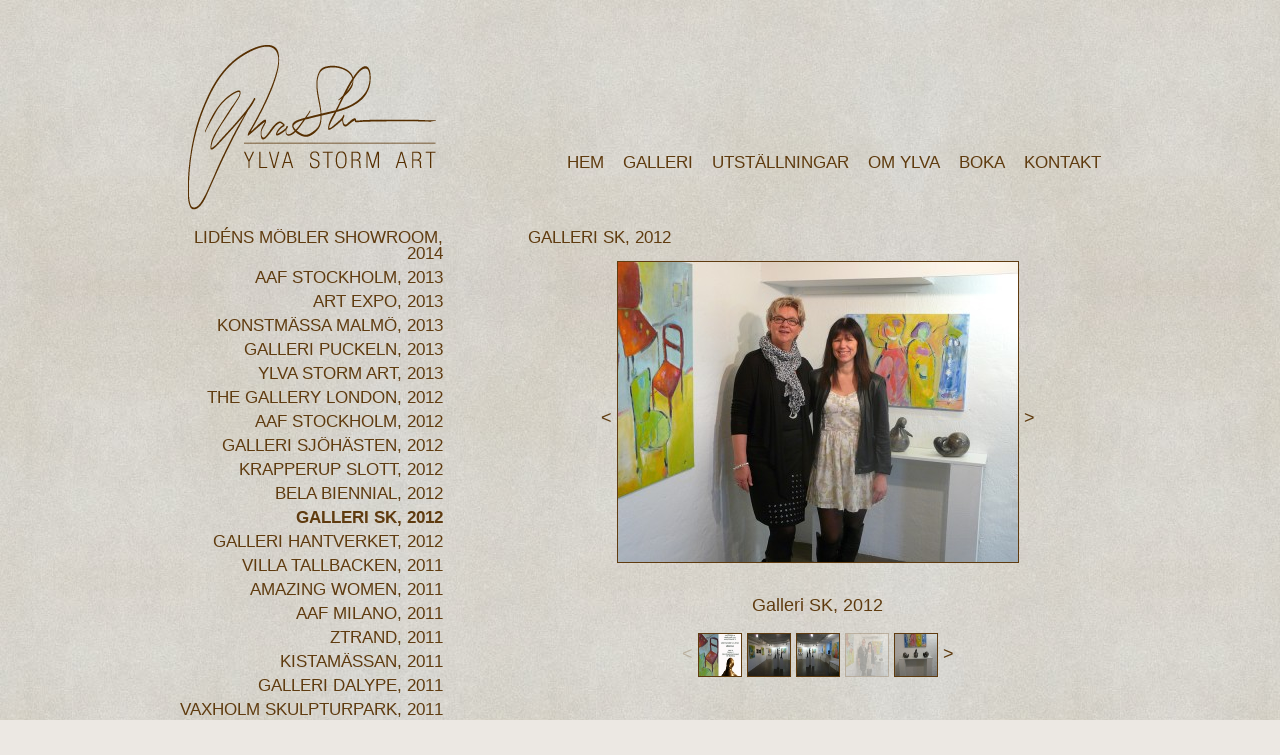

--- FILE ---
content_type: text/html; charset=UTF-8
request_url: http://www.ylvastorm.se/utstallningar/galleri-sk-2012/nggallery/image/galleri-sk-2012
body_size: 5854
content:

<!DOCTYPE html>
<html lang="sv-SE" class="no-js">
<head>
    <meta charset="UTF-8">
    <meta name="viewport" content="width=device-width, initial-scale=1">
    <link rel="profile" href="http://gmpg.org/xfn/11">
	        <link rel="pingback" href="http://www.ylvastorm.se/xmlrpc.php">
	
    <link rel="stylesheet" type="text/css" href="http://www.ylvastorm.se/wp-content/themes/ylvastorm/style.css">
    <!--[if lt IE 9]><link rel="stylesheet" href="http://www.ylvastorm.se/wp-content/themes/ylvastorm/oldie.css"><![endif]-->
	<link rel='dns-prefetch' href='//s.w.org' />
<link rel="alternate" type="application/rss+xml" title="Ylva Storm &raquo; Galleri SK, 2012 kommentarsflöde" href="http://www.ylvastorm.se/utstallningar/galleri-sk-2012/feed/" />
		<script type="text/javascript">
			window._wpemojiSettings = {"baseUrl":"https:\/\/s.w.org\/images\/core\/emoji\/2.2.1\/72x72\/","ext":".png","svgUrl":"https:\/\/s.w.org\/images\/core\/emoji\/2.2.1\/svg\/","svgExt":".svg","source":{"concatemoji":"http:\/\/www.ylvastorm.se\/wp-includes\/js\/wp-emoji-release.min.js?ver=4.7.31"}};
			!function(t,a,e){var r,n,i,o=a.createElement("canvas"),l=o.getContext&&o.getContext("2d");function c(t){var e=a.createElement("script");e.src=t,e.defer=e.type="text/javascript",a.getElementsByTagName("head")[0].appendChild(e)}for(i=Array("flag","emoji4"),e.supports={everything:!0,everythingExceptFlag:!0},n=0;n<i.length;n++)e.supports[i[n]]=function(t){var e,a=String.fromCharCode;if(!l||!l.fillText)return!1;switch(l.clearRect(0,0,o.width,o.height),l.textBaseline="top",l.font="600 32px Arial",t){case"flag":return(l.fillText(a(55356,56826,55356,56819),0,0),o.toDataURL().length<3e3)?!1:(l.clearRect(0,0,o.width,o.height),l.fillText(a(55356,57331,65039,8205,55356,57096),0,0),e=o.toDataURL(),l.clearRect(0,0,o.width,o.height),l.fillText(a(55356,57331,55356,57096),0,0),e!==o.toDataURL());case"emoji4":return l.fillText(a(55357,56425,55356,57341,8205,55357,56507),0,0),e=o.toDataURL(),l.clearRect(0,0,o.width,o.height),l.fillText(a(55357,56425,55356,57341,55357,56507),0,0),e!==o.toDataURL()}return!1}(i[n]),e.supports.everything=e.supports.everything&&e.supports[i[n]],"flag"!==i[n]&&(e.supports.everythingExceptFlag=e.supports.everythingExceptFlag&&e.supports[i[n]]);e.supports.everythingExceptFlag=e.supports.everythingExceptFlag&&!e.supports.flag,e.DOMReady=!1,e.readyCallback=function(){e.DOMReady=!0},e.supports.everything||(r=function(){e.readyCallback()},a.addEventListener?(a.addEventListener("DOMContentLoaded",r,!1),t.addEventListener("load",r,!1)):(t.attachEvent("onload",r),a.attachEvent("onreadystatechange",function(){"complete"===a.readyState&&e.readyCallback()})),(r=e.source||{}).concatemoji?c(r.concatemoji):r.wpemoji&&r.twemoji&&(c(r.twemoji),c(r.wpemoji)))}(window,document,window._wpemojiSettings);
		</script>
		<style type="text/css">
img.wp-smiley,
img.emoji {
	display: inline !important;
	border: none !important;
	box-shadow: none !important;
	height: 1em !important;
	width: 1em !important;
	margin: 0 .07em !important;
	vertical-align: -0.1em !important;
	background: none !important;
	padding: 0 !important;
}
</style>
<link rel='stylesheet' id='nivoslider-css'  href='http://www.ylvastorm.se/wp-content/plugins/nivo-slider/scripts/nivo-slider/nivo-slider.css?ver=4.7.31' type='text/css' media='all' />
<script type='text/javascript' src='http://www.ylvastorm.se/wp-includes/js/jquery/jquery.js?ver=1.12.4'></script>
<script type='text/javascript' src='http://www.ylvastorm.se/wp-includes/js/jquery/jquery-migrate.min.js?ver=1.4.1'></script>
<script type='text/javascript' src='http://www.ylvastorm.se/wp-content/plugins/jquery-lightbox-balupton-edition/scripts/jquery.lightbox.min.js?ver=1.4.9'></script>
<script type='text/javascript' src='http://www.ylvastorm.se/wp-content/plugins/jquery-lightbox-balupton-edition/scripts/jquery.lightbox.plugin.min.js?ver=1.0'></script>
<link rel='https://api.w.org/' href='http://www.ylvastorm.se/wp-json/' />
<link rel="EditURI" type="application/rsd+xml" title="RSD" href="http://www.ylvastorm.se/xmlrpc.php?rsd" />
<link rel="wlwmanifest" type="application/wlwmanifest+xml" href="http://www.ylvastorm.se/wp-includes/wlwmanifest.xml" /> 
<meta name="generator" content="WordPress 4.7.31" />
<link rel="canonical" href="http://www.ylvastorm.se/utstallningar/galleri-sk-2012/" />
<link rel='shortlink' href='http://www.ylvastorm.se/?p=487' />
<link rel="alternate" type="application/json+oembed" href="http://www.ylvastorm.se/wp-json/oembed/1.0/embed?url=http%3A%2F%2Fwww.ylvastorm.se%2Futstallningar%2Fgalleri-sk-2012%2F" />
<link rel="alternate" type="text/xml+oembed" href="http://www.ylvastorm.se/wp-json/oembed/1.0/embed?url=http%3A%2F%2Fwww.ylvastorm.se%2Futstallningar%2Fgalleri-sk-2012%2F&#038;format=xml" />
      
<script type="text/javascript">jQuery(function($) {
  $.Lightbox.construct({
    "show_linkback": false
  });
});</script>
      <!-- <meta name="NextGEN" version="2.2.3" /> -->
<script type="text/javascript" src="http://s7.addthis.com/js/250/addthis_widget.js"></script><style type="text/css">.broken_link, a.broken_link {
	text-decoration: line-through;
}</style><link rel='stylesheet' id='ngg_trigger_buttons-css'  href='http://www.ylvastorm.se/wp-content/plugins/nextgen-gallery/products/photocrati_nextgen/modules/nextgen_gallery_display/static/trigger_buttons.min.css?ver=2.2.3' type='text/css' media='all' />
<link rel='stylesheet' id='fontawesome-css'  href='http://www.ylvastorm.se/wp-content/plugins/nextgen-gallery/products/photocrati_nextgen/modules/nextgen_gallery_display/static/fontawesome/font-awesome.min.css?ver=4.6.1' type='text/css' media='all' />
<link rel='stylesheet' id='nextgen_basic_thumbnails_style-css'  href='http://www.ylvastorm.se/wp-content/plugins/nextgen-gallery/products/photocrati_nextgen/modules/nextgen_basic_gallery/static/thumbnails/nextgen_basic_thumbnails.min.css?ver=2.2.3' type='text/css' media='all' />
<link rel='stylesheet' id='nextgen_pagination_style-css'  href='http://www.ylvastorm.se/wp-content/plugins/nextgen-gallery/products/photocrati_nextgen/modules/nextgen_pagination/static/style.min.css?ver=2.2.3' type='text/css' media='all' />
<link rel='stylesheet' id='nggallery-css'  href='http://www.ylvastorm.se/wp-content/ngg_styles/nggallery.css?ver=2.2.3' type='text/css' media='all' />
</head>
<body>
<!-- HEADER följer med på alla sidor -->
<div id="header-wrap">

    
	<div id="logo"><a href="/"><img src="http://www.ylvastorm.se/wp-content/themes/ylvastorm/images/logo.png"></a></div>

    <div id="meny-sok">
    
			<div id="header-tools">
		
			<img class="header-aligner-top-to-bottom" src="http://www.ylvastorm.se/wp-content/themes/ylvastorm/images/logo-aligner-124.png">

			<div id="addthis-wrap">
				<div id="addthis-wrapper" class="clearfix" style="display: inline-block; border: 0px solid #f00; padding-left: 4px; width: 104px;"><div class="addthis_toolbox addthis_default_style " style="float:right;"><a class="addthis_button_facebook"></a><a class="addthis_button_twitter"></a><a class="addthis_button_email"></a><a class="addthis_button_print"></a><a class="addthis_button_compact"></a></div></div>			</div>

			</div>
			<div id="header-menu">


			<div id="huvudmeny-wrap">
				
			<img class="header-aligner-top-to-baseline"  src="http://www.ylvastorm.se/wp-content/themes/ylvastorm/images/logo-aligner-44.png">
						<ul id="main-menu" class="menu"><li id="menu-item-37" class="menu-item menu-item-type-post_type menu-item-object-page menu-item-home menu-item-37"><a href="http://www.ylvastorm.se/">Hem</a></li>
<li id="menu-item-705" class="menu-item menu-item-type-post_type menu-item-object-page menu-item-has-children menu-item-705"><a href="http://www.ylvastorm.se/galleriet/">Galleri</a></li>
<li id="menu-item-234" class="menu-item menu-item-type-post_type menu-item-object-page current-page-ancestor current-menu-ancestor current-menu-parent current-page-parent current_page_parent current_page_ancestor menu-item-has-children menu-item-234"><a href="http://www.ylvastorm.se/utstallningar/">Utställningar</a></li>
<li id="menu-item-36" class="menu-item menu-item-type-post_type menu-item-object-page menu-item-has-children menu-item-36"><a href="http://www.ylvastorm.se/om/">Om Ylva</a></li>
<li id="menu-item-233" class="menu-item menu-item-type-post_type menu-item-object-page menu-item-233"><a href="http://www.ylvastorm.se/boka/">Boka</a></li>
<li id="menu-item-235" class="menu-item menu-item-type-post_type menu-item-object-page menu-item-has-children menu-item-235"><a href="http://www.ylvastorm.se/kontakt/">Kontakt</a></li>
</ul>			
			</div>

		</div>
    
        
    </div>
	
	
</div>



    <!-- UNDERISDA -->
    <div id="undersida-wrap" class="clearfix">

        <!-- Undermeny -->
        <div id="undersida-left">

			<ul id="undermeny" class="menu"><li id="menu-item-1192" class="menu-item menu-item-type-post_type menu-item-object-page menu-item-1192"><a href="http://www.ylvastorm.se/utstallningar/lidens-mobler-showroom-2014/">Lidéns Möbler Showroom, 2014</a></li>
<li id="menu-item-992" class="menu-item menu-item-type-post_type menu-item-object-page menu-item-992"><a href="http://www.ylvastorm.se/utstallningar/aaf-stockholm-2013/">AAF Stockholm, 2013</a></li>
<li id="menu-item-993" class="menu-item menu-item-type-post_type menu-item-object-page menu-item-993"><a href="http://www.ylvastorm.se/utstallningar/art-expo-2013/">ART EXPO, 2013</a></li>
<li id="menu-item-994" class="menu-item menu-item-type-post_type menu-item-object-page menu-item-994"><a href="http://www.ylvastorm.se/utstallningar/konstmassa-malmo-2013/">Konstmässa Malmö, 2013</a></li>
<li id="menu-item-985" class="menu-item menu-item-type-post_type menu-item-object-page menu-item-985"><a href="http://www.ylvastorm.se/utstallningar/galleri-puckeln-2013/">Galleri Puckeln, 2013</a></li>
<li id="menu-item-986" class="menu-item menu-item-type-post_type menu-item-object-page menu-item-986"><a href="http://www.ylvastorm.se/utstallningar/ylva-storm-art-2013/">Ylva Storm Art, 2013</a></li>
<li id="menu-item-934" class="menu-item menu-item-type-post_type menu-item-object-page menu-item-934"><a href="http://www.ylvastorm.se/utstallningar/the-gallery-london-2012-2/">The Gallery London, 2012</a></li>
<li id="menu-item-892" class="menu-item menu-item-type-post_type menu-item-object-page menu-item-892"><a href="http://www.ylvastorm.se/utstallningar/aaf-stockholm-2012/">AAF Stockholm, 2012</a></li>
<li id="menu-item-615" class="menu-item menu-item-type-post_type menu-item-object-page menu-item-615"><a href="http://www.ylvastorm.se/utstallningar/galleri-sjohasten-2012/">Galleri Sjöhästen, 2012</a></li>
<li id="menu-item-576" class="menu-item menu-item-type-post_type menu-item-object-page menu-item-576"><a href="http://www.ylvastorm.se/utstallningar/krapperup-slott-2012/">Krapperup Slott, 2012</a></li>
<li id="menu-item-562" class="menu-item menu-item-type-post_type menu-item-object-page menu-item-562"><a href="http://www.ylvastorm.se/utstallningar/bela-biennial-2012/">BELA Biennial, 2012</a></li>
<li id="menu-item-569" class="menu-item menu-item-type-post_type menu-item-object-page current-menu-item page_item page-item-487 current_page_item menu-item-569"><a href="http://www.ylvastorm.se/utstallningar/galleri-sk-2012/">Galleri SK, 2012</a></li>
<li id="menu-item-568" class="menu-item menu-item-type-post_type menu-item-object-page menu-item-568"><a href="http://www.ylvastorm.se/utstallningar/galleri-hantverket-2012/">Galleri Hantverket, 2012</a></li>
<li id="menu-item-579" class="menu-item menu-item-type-post_type menu-item-object-page menu-item-579"><a href="http://www.ylvastorm.se/utstallningar/salong-villa-tallbacken-2011/">Villa Tallbacken, 2011</a></li>
<li id="menu-item-561" class="menu-item menu-item-type-post_type menu-item-object-page menu-item-561"><a href="http://www.ylvastorm.se/utstallningar/amazing-women-2011/">Amazing Women, 2011</a></li>
<li id="menu-item-560" class="menu-item menu-item-type-post_type menu-item-object-page menu-item-560"><a href="http://www.ylvastorm.se/utstallningar/aaf-milano-2011/">AAF Milano, 2011</a></li>
<li id="menu-item-582" class="menu-item menu-item-type-post_type menu-item-object-page menu-item-582"><a href="http://www.ylvastorm.se/utstallningar/ztrand-2011/">Ztrand, 2011</a></li>
<li id="menu-item-575" class="menu-item menu-item-type-post_type menu-item-object-page menu-item-575"><a href="http://www.ylvastorm.se/utstallningar/konstnarernas-hostsalong-2011/">Kistamässan, 2011</a></li>
<li id="menu-item-565" class="menu-item menu-item-type-post_type menu-item-object-page menu-item-565"><a href="http://www.ylvastorm.se/utstallningar/galleri-dalype-2011/">Galleri Dalype, 2011</a></li>
<li id="menu-item-581" class="menu-item menu-item-type-post_type menu-item-object-page menu-item-581"><a href="http://www.ylvastorm.se/utstallningar/vaxholm-stad-skulpturpark-2011/">Vaxholm Skulpturpark, 2011</a></li>
<li id="menu-item-563" class="menu-item menu-item-type-post_type menu-item-object-page menu-item-563"><a href="http://www.ylvastorm.se/utstallningar/carrousel-du-louvre-2010/">Carrousel du Louvre, 2010</a></li>
<li id="menu-item-574" class="menu-item menu-item-type-post_type menu-item-object-page menu-item-574"><a href="http://www.ylvastorm.se/utstallningar/konstnarernas-hostsalong-2010/">Kistamässan, 2010</a></li>
<li id="menu-item-578" class="menu-item menu-item-type-post_type menu-item-object-page menu-item-578"><a href="http://www.ylvastorm.se/utstallningar/roddarhuset-2010/">Roddarhuset, 2010</a></li>
<li id="menu-item-603" class="menu-item menu-item-type-post_type menu-item-object-page menu-item-603"><a href="http://www.ylvastorm.se/utstallningar/ztrand-2010/">Ztrand, 2010</a></li>
<li id="menu-item-572" class="menu-item menu-item-type-post_type menu-item-object-page menu-item-572"><a href="http://www.ylvastorm.se/utstallningar/galleri-von-werder-2010/">Galleri Von Werder, 2010</a></li>
<li id="menu-item-614" class="menu-item menu-item-type-post_type menu-item-object-page menu-item-614"><a href="http://www.ylvastorm.se/utstallningar/sigtuna-varsalong-2009/">Sigtuna Vårsalong, 2009</a></li>
<li id="menu-item-616" class="menu-item menu-item-type-post_type menu-item-object-page menu-item-616"><a href="http://www.ylvastorm.se/utstallningar/galleri-ason-2009/">Galleri Ason, 2009</a></li>
<li id="menu-item-573" class="menu-item menu-item-type-post_type menu-item-object-page menu-item-573"><a href="http://www.ylvastorm.se/utstallningar/konstnarernas-hostsalong-2009/">Kistamässan, 2009</a></li>
<li id="menu-item-577" class="menu-item menu-item-type-post_type menu-item-object-page menu-item-577"><a href="http://www.ylvastorm.se/utstallningar/kvinnligt-formsprak-2009/">Galleri Oliven, 2009</a></li>
<li id="menu-item-567" class="menu-item menu-item-type-post_type menu-item-object-page menu-item-567"><a href="http://www.ylvastorm.se/utstallningar/galleri-hantverket-2009/">Galleri Hantverket, 2009</a></li>
<li id="menu-item-570" class="menu-item menu-item-type-post_type menu-item-object-page menu-item-570"><a href="http://www.ylvastorm.se/utstallningar/galleri-stenhallen-2009/">Galleri Stenhallen, 2009</a></li>
<li id="menu-item-580" class="menu-item menu-item-type-post_type menu-item-object-page menu-item-580"><a href="http://www.ylvastorm.se/utstallningar/sigtuna-varsalong-2008/">Sigtuna Vårsalong, 2008</a></li>
<li id="menu-item-571" class="menu-item menu-item-type-post_type menu-item-object-page menu-item-571"><a href="http://www.ylvastorm.se/utstallningar/galleri-tingvang-2008/">Galleri Tingvang, 2008</a></li>
<li id="menu-item-564" class="menu-item menu-item-type-post_type menu-item-object-page menu-item-564"><a href="http://www.ylvastorm.se/utstallningar/galleri-athene-2007/">Galleri Athene, 2007</a></li>
<li id="menu-item-566" class="menu-item menu-item-type-post_type menu-item-object-page menu-item-566"><a href="http://www.ylvastorm.se/utstallningar/galleri-graff-2007/">Galleri Graff, 2007</a></li>
<li id="menu-item-617" class="menu-item menu-item-type-post_type menu-item-object-page menu-item-617"><a href="http://www.ylvastorm.se/utstallningar/enggarden-2007/">ENGgården, 2007</a></li>
</ul>        </div>


        <!-- Undersida höger -->
        <div id="undersida-right">

            <div id="content-wrap" class="clearfix">

                <div id="content-left">

                    <h1>Galleri SK, 2012</h1>

					
						
<div class="ngg-galleryoverview">

	<!-- MAIN IMAGE -->	
	<p class="ngg-pic-noscaling">
					<a href="http://www.ylvastorm.se/wp-content/gallery/vernissage12-gallerisk/01-2012-vernissagekort-galleri-sk.jpg" rel="lightbox[ngg]" title="01-2012-vernissagekort-galleri-sk">
				</a>
								<a href="http://www.ylvastorm.se/wp-content/gallery/vernissage12-gallerisk/p1060743.jpg" rel="lightbox[ngg]" title="Galleri SK, 2012">
				</a>
								<a href="http://www.ylvastorm.se/wp-content/gallery/vernissage12-gallerisk/p1060745.jpg" rel="lightbox[ngg]" title="Galleri SK, 2012">
				</a>
									<a href="http://www.ylvastorm.se/utstallningar/galleri-sk-2012/nggallery/image/galleri-sk-2012-2">&lt;</a>
									<a href="http://www.ylvastorm.se/wp-content/gallery/vernissage12-gallerisk/2012-galleri-sk-1.jpg" rel="lightbox[ngg]" title="Galleri SK, 2012">
				<img title="Galleri SK, 2012" alt="Galleri SK, 2012" src="http://www.ylvastorm.se/wp-content/themes/ylvastorm/imgresizer.php?length=400&amp;src=vernissage12-gallerisk%2F2012-galleri-sk-1.jpg" />
				</a>
								<a href="http://www.ylvastorm.se/wp-content/gallery/vernissage12-gallerisk/p1060746.jpg" rel="lightbox[ngg]" title="Galleri SK, 2012">
				</a>
								<a href="http://www.ylvastorm.se/wp-content/gallery/vernissage12-gallerisk/p1060771.jpg" rel="lightbox[ngg]" title="Galleri SK, 2012">
				</a>
								<a href="http://www.ylvastorm.se/wp-content/gallery/vernissage12-gallerisk/img_2440.jpg" rel="lightbox[ngg]" title="Galleri SK, 2012">
				</a>
								<a href="http://www.ylvastorm.se/wp-content/gallery/vernissage12-gallerisk/2012-galleri-sk-2.jpg" rel="lightbox[ngg]" title="Galleri SK, 2012">
				</a>
								<a href="http://www.ylvastorm.se/wp-content/gallery/vernissage12-gallerisk/p1060762.jpg" rel="lightbox[ngg]" title="Galleri SK, 2012">
				</a>
								<a href="http://www.ylvastorm.se/wp-content/gallery/vernissage12-gallerisk/p1060749.jpg" rel="lightbox[ngg]" title="Galleri SK, 2012">
				</a>
								<a href="http://www.ylvastorm.se/wp-content/gallery/vernissage12-gallerisk/p1060776.jpg" rel="lightbox[ngg]" title="Galleri SK, 2012">
				</a>
								<a href="http://www.ylvastorm.se/wp-content/gallery/vernissage12-gallerisk/p1060793.jpg" rel="lightbox[ngg]" title="Galleri SK, 2012">
				</a>
								<a href="http://www.ylvastorm.se/wp-content/gallery/vernissage12-gallerisk/p1060752.jpg" rel="lightbox[ngg]" title="Galleri SK, 2012">
				</a>
								<a href="http://www.ylvastorm.se/wp-content/gallery/vernissage12-gallerisk/p1060757.jpg" rel="lightbox[ngg]" title="Galleri SK, 2012">
				</a>
						<a href="http://www.ylvastorm.se/utstallningar/galleri-sk-2012/nggallery/image/galleri-sk-2012-5">&gt;</a>
			</p>
	
		
	<p class="textvidbild">Galleri SK, 2012</p>
	
	<p>
	
		<!-- PREV LINK -->	
				<span class="invisible">&lt;</span>
				
		<!-- Thumbnail list -->
		 
		
				<a href="http://www.ylvastorm.se/utstallningar/galleri-sk-2012/nggallery/image/image-171" title=" ">
				<img class="ngg-thumb" title="01-2012-vernissagekort-galleri-sk" alt="01-2012-vernissagekort-galleri-sk" src="http://www.ylvastorm.se/wp-content/gallery/vernissage12-gallerisk/thumbs/thumbs_01-2012-vernissagekort-galleri-sk.jpg"  />
				</a>

				 
		
				<a href="http://www.ylvastorm.se/utstallningar/galleri-sk-2012/nggallery/image/galleri-sk-2012-3" title=" ">
				<img class="ngg-thumb" title="Galleri SK, 2012" alt="Galleri SK, 2012" src="http://www.ylvastorm.se/wp-content/gallery/vernissage12-gallerisk/thumbs/thumbs_p1060743.jpg"  />
				</a>

				 
		
				<a href="http://www.ylvastorm.se/utstallningar/galleri-sk-2012/nggallery/image/galleri-sk-2012-2" title=" ">
				<img class="ngg-thumb" title="Galleri SK, 2012" alt="Galleri SK, 2012" src="http://www.ylvastorm.se/wp-content/gallery/vernissage12-gallerisk/thumbs/thumbs_p1060745.jpg"  />
				</a>

				 
		
				<a href="http://www.ylvastorm.se/utstallningar/galleri-sk-2012/nggallery/image/galleri-sk-2012" title=" ">
				<img class="ngg-thumb thumb-selected" title="Galleri SK, 2012" alt="Galleri SK, 2012" src="http://www.ylvastorm.se/wp-content/gallery/vernissage12-gallerisk/thumbs/thumbs_2012-galleri-sk-1.jpg"  />
				</a>

				 
		
				<a href="http://www.ylvastorm.se/utstallningar/galleri-sk-2012/nggallery/image/galleri-sk-2012-5" title=" ">
				<img class="ngg-thumb" title="Galleri SK, 2012" alt="Galleri SK, 2012" src="http://www.ylvastorm.se/wp-content/gallery/vernissage12-gallerisk/thumbs/thumbs_p1060746.jpg"  />
				</a>

					 	
	 	<!-- NEXT LINK -->
				<a href="http://www.ylvastorm.se/utstallningar/galleri-sk-2012/nggallery/image/galleri-sk-2012-10">&gt;</a>
		
	</p>
 	
</div>



					                </div>

                <div id="content-right">
					                </div>

            </div>

        </div>


    </div>

﻿
<!-- ngg_resource_manager_marker --><script type='text/javascript' src='http://www.ylvastorm.se/wp-includes/js/wp-embed.min.js?ver=4.7.31'></script>
<script type='text/javascript'>
/* <![CDATA[ */
var photocrati_ajax = {"url":"http:\/\/www.ylvastorm.se\/?photocrati_ajax=1","wp_home_url":"http:\/\/www.ylvastorm.se","wp_site_url":"http:\/\/www.ylvastorm.se","wp_root_url":"http:\/\/www.ylvastorm.se","wp_plugins_url":"http:\/\/www.ylvastorm.se\/wp-content\/plugins","wp_content_url":"http:\/\/www.ylvastorm.se\/wp-content","wp_includes_url":"http:\/\/www.ylvastorm.se\/wp-includes\/","ngg_param_slug":"nggallery"};
/* ]]> */
</script>
<script type='text/javascript' src='http://www.ylvastorm.se/wp-content/plugins/nextgen-gallery/products/photocrati_nextgen/modules/ajax/static/ajax.min.js?ver=2.2.3'></script>
<script type='text/javascript'>
/* <![CDATA[ */

var galleries = {};
galleries.gallery_9f19db75faf480f12260fc786342591b = {"id":null,"source":"galleries","container_ids":["33"],"album_ids":[],"tag_ids":[],"display_type":"photocrati-nextgen_basic_thumbnails","exclusions":[],"order_by":"sortorder","order_direction":"ASC","image_ids":[],"entity_ids":[],"tagcloud":false,"returns":"included","slug":null,"sortorder":[],"display_settings":{"use_lightbox_effect":true,"images_per_page":"0","number_of_columns":0,"thumbnail_width":100,"thumbnail_height":75,"show_all_in_lightbox":0,"ajax_pagination":0,"use_imagebrowser_effect":0,"template":"ylvastorm","display_no_images_error":1,"disable_pagination":0,"show_slideshow_link":1,"slideshow_link_text":"[Show as slideshow]","override_thumbnail_settings":0,"thumbnail_quality":"100","thumbnail_crop":1,"thumbnail_watermark":0,"piclens_link_text":"[Show PicLens]","show_piclens_link":0,"ngg_triggers_display":"never"},"excluded_container_ids":[],"maximum_entity_count":500,"__defaults_set":true,"_errors":[],"ID":"9f19db75faf480f12260fc786342591b"};
galleries.gallery_9f19db75faf480f12260fc786342591b.wordpress_page_root = "http:\/\/www.ylvastorm.se\/utstallningar\/galleri-sk-2012\/";
var nextgen_lightbox_settings = {"static_path":"http:\/\/www.ylvastorm.se\/wp-content\/plugins\/nextgen-gallery\/products\/photocrati_nextgen\/modules\/lightbox\/static","context":"nextgen_images"};
/* ]]> */
</script>
<script type='text/javascript' src='http://www.ylvastorm.se/wp-content/plugins/nextgen-gallery/products/photocrati_nextgen/modules/nextgen_gallery_display/static/common.min.js?ver=2.2.3'></script>
<script type='text/javascript' src='http://www.ylvastorm.se/wp-content/plugins/nextgen-gallery/products/photocrati_nextgen/modules/nextgen_basic_gallery/static/thumbnails/nextgen_basic_thumbnails.min.js?ver=2.2.3'></script>
<script type='text/javascript' src='http://www.ylvastorm.se/wp-content/plugins/nextgen-gallery/products/photocrati_nextgen/modules/lightbox/static/lightbox_context.min.js?ver=2.2.3'></script>

<script type="text/javascript">

  var _gaq = _gaq || [];
  _gaq.push(['_setAccount', 'UA-7005137-34']);
  _gaq.push(['_trackPageview']);

  (function() {
    var ga = document.createElement('script'); ga.type = 'text/javascript'; ga.async = true;
    ga.src = ('https:' == document.location.protocol ? 'https://ssl' : 'http://www') + '.google-analytics.com/ga.js';
    var s = document.getElementsByTagName('script')[0]; s.parentNode.insertBefore(ga, s);
  })();

</script>

</body>
</html>

--- FILE ---
content_type: text/css
request_url: http://www.ylvastorm.se/wp-content/themes/ylvastorm/style.css
body_size: 2555
content:
/*
	Theme Name:		Ylva Storm
	Description:	Wordpresstema för Ylva Storm
	Version:		1.0
	Author:			Macke Hansson / Henrik Olsson
	Author URI:		http://www.aztek.se
*/


/*
RESET STUFF
*/

html, body, div, span, applet, object, iframe,
h1, h2, h3, h4, h5, h6, p, blockquote, pre,
a, abbr, acronym, address, big, cite, code,
del, dfn, em, img, ins, kbd, q, s, samp,
small, strike, strong, sub, sup, tt, var,
b, u, i, center,
dl, dt, dd, ol, ul, li,
fieldset, form, label, legend,
table, caption, tbody, tfoot, thead, tr, th, td,
article, aside, canvas, details, embed, 
figure, figcaption, footer, header, hgroup, 
menu, nav, output, ruby, section, summary,
time, mark, audio, video {
	margin: 0;
	padding: 0;
	border: 0;
	font-size: 100%;
	font: inherit;
	vertical-align: baseline;
}
/* HTML5 display-role reset for older browsers */
article, aside, details, figcaption, figure, 
footer, header, hgroup, menu, nav, section {
	display: block;
}
body {
	line-height: 1;
}
ol, ul {
	list-style: none;
}
blockquote, q {
	quotes: none;
}
blockquote:before, blockquote:after,
q:before, q:after {
	content: '';
	content: none;
}
table {
	border-collapse: collapse;
	border-spacing: 0;
}
.clearfix:before, .clearfix:after { content: ""; display: table; }
.clearfix:after { clear: both; }
.clearfix { zoom: 1; }



html
{
	overflow-y:scroll;
}


body
{
	font-family: 'Arial', 'Helvetica', sans-serif;
	font-size:12px;
	line-height:16px;
	color:#5f3b0f;
	background: url(images/bg.jpg) repeat top left #ece8e3;
}

strong
{
	font-weight:bold;
}

h1
{
	font-size:17px;
	-q-font-weight:bold;
	text-transform:uppercase;
	-q-color:#7b8185;
	margin-bottom:15px;
}

h2
{
	font-size:16px;
	text-transform:uppercase;
	color:#7b8185;
	margin-bottom:15px;
}

h3
{
	font-size:14px;
	font-weight:bold;
}

a
{
	color:#5f3b0f;
	text-decoration:none;
}
a:hover
{
	-q-color: #000;
	text-decoration:underline;
}

p+p
{
  margin-top: 12px;
}


#header-wrap
{
	width:935px;
	margin:0 auto;
	-q-margin-bottom: 8px;
}
#header-wrap:after
{
	clear: both; content: ""; display: table;
}

	#logo
	{
	float: left;	
	-q-background: lime;
	}
	
	#meny-sok
	{
	float: right;	
	-q-background: cyan;
	text-align: right;
	font-size:17px;
	line-height:17px;	
	}
	
		#header-tools
		{
				-q-width: 100%;
				-q-background: blue;
				-q-height:34px;
				-q-text-align: right;
				-q-vertical-align: text-bottom;
				-q-padding-bottom: 4px;
		}
		#header-menu
		{
		}
		#header-tools img.header-aligner-top-to-bottom
		{
			vertical-align: bottom;
		}
		#header-tools img.header-aligner-top-to-baseline
		{
			vertical-align: baseline;
		}
		
			#sprakval
			{
				margin-bottom: 0px;
				-q-background: yellow;
				display: inline-block;
				-q-width:247px;
				padding-left: 0px;
				padding-right: 8px;
				margin-bottom: -2px;
			}
			
			#addthis-wrap
			{
				-q-background: purple;
				display: inline-block;
				padding-bottom: 2px;
				width:180px;
				-q-float: right;
				white-space: nowrap;
			}
	#huvudmeny-wrap
	{
		display: inline-block;
		-q-margin-bottom:10px;
		-q-float:right;
		-q-width:620px;
		-q-height: 40px;
		-q-background: red;
	}
	
		.menu_container
		{
			display: inline;
		}
		#huvudmeny-wrap ul
		{
			display: inline;
		}
		
		#huvudmeny-wrap ul li
		{
			-q-float:left;
			display: inline;
		}
		
		#huvudmeny-wrap ul li a
		{
			display:inline;
			padding:7px;
			-q-font-size:14px;
			text-transform:uppercase;
			-q-text-decoration:none;
			-q-color:#000;
		}
		
		#huvudmeny-wrap ul li a:hover,
		#huvudmeny-wrap ul li.current-page-ancestor a,
		#huvudmeny-wrap ul li.current-menu-item a
		{
			-q-color:#7b8185;
			-q-background:url(images/meny-bg.jpg) no-repeat center bottom;
		}
		#huvudmeny-wrap ul li.current-menu-item a
		{
		-q-font-weight: bold;
		}
		
		#footer_language_list ul li { float:left; margin:2px;}
		

#slide-wrap-2
{
	width:935px;
	margin:0 auto;
}
#slide-wrap
{
	width:1013px;
	margin:0 auto;
}
	
	#start-slide
	{
		margin:0 39px;
	}
	
	.prev
	{
		float:left;
		width:39px;
	}
	.next
	{
		float:right;
		width:39px;
	}

#start-content
{
	width:935px;
	margin:0 auto;
	padding-top:20px;
}
	
	#utvalda-produkter
	{
		float:left;
		width:537px;
	}
	
		.start-produkt h1
		{
			margin-top: 8px;
		}
		
		.start-produkt-left
		{
			float:left;
			width:160px;
			text-align:center;
		}
		
		.start-produkt-right-wrap
		{
			float:right;
			width:348px;
		}
		
			.start-produkt-mitten
			{
				float:left;
				width:160px;
				text-align:center;
			}
			
			.start-produkt-right
			{
				float:right;
				width:160px;
				text-align:center;
			}
	
	#om-foretaget
	{
		float:right;
		width:350px;
	}


#footer
{
	background:url(images/footer-bg.jpg) no-repeat;
	padding-top:36px;
	padding-bottom:20px;
	width:935px;
	margin:0 auto;
	text-align:center;
}






#start-slide ul, #start-slide li
{
	
}
#start-slide li
{
	width:935px;
	height:367px;
	overflow:hidden;
}






#undersida-wrap
{
	width:935px;
	margin:0 auto;
}

#undersida-left
{
	float:left;
	width:280px;
	margin-left: -10px;
	-q-background: blue;
	text-align: right;
	font-size: 17px;
	text-height: 17px;
	text-transform:uppercase;
}


	#undermeny
	{
		
	}
	
	#undermeny li
	{
	}
	
	#undermeny li+li
	{
	margin-top: 8px;
	}
	
	#undermeny li a
	{
	}
	
	#undermeny li a:hover,
	#undermeny li.current_page_item a
	{
	}

#undersida-right
{
	float:right;
	width:580px;
	-q-background: red;
}

	#kollage-wrap
	{
		
	}
	
	#content-wrap
	{
		
	}

	#content-left
	{
		float:left;
		width:580px;
		-q-padding-top:20px;
	}
	
	#undermeny .current_page_item a
		{
		font-weight: bold;
		}
	#undermeny .current_page_item a:hover
		{
		-q-text-decoration: none;
		}

	#content-left a
		{
		-q-color:#000;
		text-decoration: underline;
		}
	

	#content-left ul
		{
			margin-left:16px;
		}
		
		#content-left ul li,
		#content-left ol li
		{
			list-style-image:url(images/li.jpg);
		}
	
	#content-right
	{
		width:190px;
		padding-top:20px;
		float:right;
	}



#kollage-wrap {
	width:716px;
	height:329px;
}

.slide-show {
	position: relative;
}
.slide-show .slide {
	display: none;
	position:absolute;
}
.slide-show .slide.first, .slide img {
	display: block;
}

#content-left .ngg-galleryoverview 
	{
	text-align: center;
	font-size: 18px;
	}
#content-left .ngg-galleryoverview .ngg-pic-noscaling
	{
	-q-margin-left: auto;
	-q-margin-right: auto;
	text-align: center;
	}
#content-left .ngg-galleryoverview .ngg-pic-noscaling img
	{
	vertical-align: middle;
	-q-display: block;
	-q-margin-left: auto;
	-q-margin-right: auto;
	margin-bottom: 14px;
	border: 1px solid #5f3b0f;
	}
#content-left .ngg-galleryoverview .thumb-selected
	{
	opacity: 0.25;
	}
#content-left .ngg-galleryoverview  .ngg-thumb
	{
	height: 42px;
	width: 42px;
	vertical-align: middle;
	border: 1px solid #5f3b0f;
	}
#content-left .ngg-galleryoverview p
	{
	text-align: center;
	}
#content-left .ngg-galleryoverview p+p
	{
	padding-top: 8px;
	}
#content-left .ngg-galleryoverview a
	{
	text-decoration: none;
	}
#content-left .ngg-galleryoverview a:hover
	{
	text-decoration: none;
	color: blue;
	}
.invisible
	{
	opacity: 0.25;
	}
	
img.alignright {
	float: right;
	margin-left: 20px;
}
	

.nivoSlider img+img
  {
  display: none;
  }
  	
#wpml_credit_footer
{
	display:none;
}

